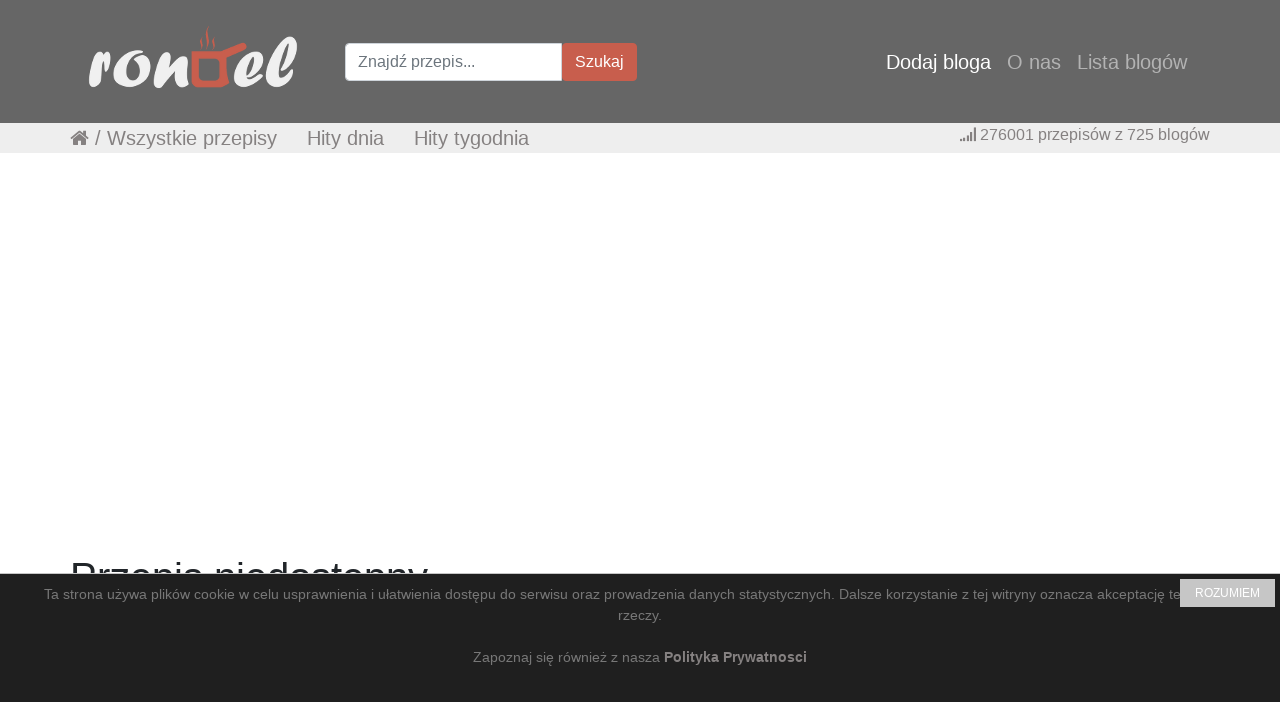

--- FILE ---
content_type: text/html; charset=utf-8
request_url: https://www.google.com/recaptcha/api2/aframe
body_size: -85
content:
<!DOCTYPE HTML><html><head><meta http-equiv="content-type" content="text/html; charset=UTF-8"></head><body><script nonce="Az7VJzKun_Ck-hrUwYuwCg">/** Anti-fraud and anti-abuse applications only. See google.com/recaptcha */ try{var clients={'sodar':'https://pagead2.googlesyndication.com/pagead/sodar?'};window.addEventListener("message",function(a){try{if(a.source===window.parent){var b=JSON.parse(a.data);var c=clients[b['id']];if(c){var d=document.createElement('img');d.src=c+b['params']+'&rc='+(localStorage.getItem("rc::a")?sessionStorage.getItem("rc::b"):"");window.document.body.appendChild(d);sessionStorage.setItem("rc::e",parseInt(sessionStorage.getItem("rc::e")||0)+1);localStorage.setItem("rc::h",'1768518900490');}}}catch(b){}});window.parent.postMessage("_grecaptcha_ready", "*");}catch(b){}</script></body></html>